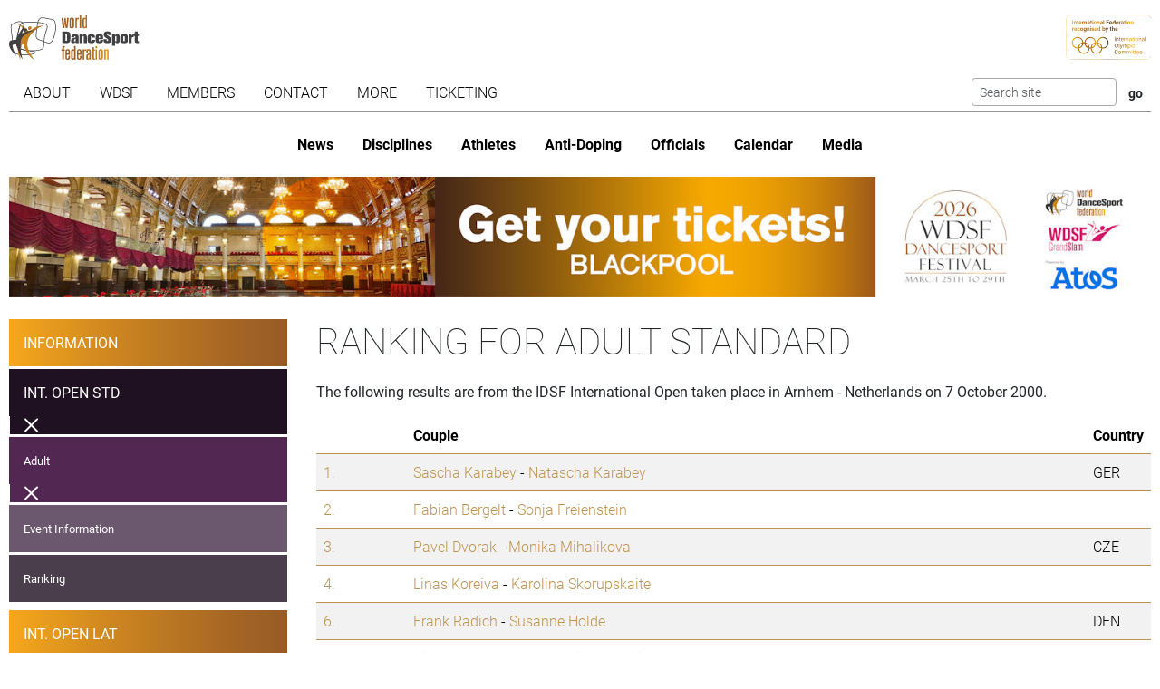

--- FILE ---
content_type: text/html; charset=utf-8
request_url: https://www.worlddancesport.org/Competitions/Ranking/International-Open-Arnhem-Adult-Standard-35564
body_size: 11611
content:
<!DOCTYPE html>
<html lang="en">
<head>
    <base href="https://www.worlddancesport.org/Competitions/Ranking/International-Open-Arnhem-Adult-Standard-35564" />
    <meta http-equiv="content-type" content="text/html; charset=utf-8" />
    <meta charset="UTF-8">

    <title>Ranking of the IDSF International Open Standard Adult in Arnhem - Netherlands on 7 October 2000</title>

    <meta property="og:url" content="Microsoft.AspNetCore.Http.DefaultHttpRequest" />
    <meta property="og:title" content=Ranking of the IDSF International Open Standard Adult in Arnhem - Netherlands on 7 October 2000 />
    <meta property="fb:app_id" content="155163717868268" />
    
    
    <meta name="description" content="Ranking from 7 October 2000 for the IDSF  International Open Adult  Standard taken place in Arnhem - Netherlands" />

    

    <meta name="viewport" content="width=device-width,initial-scale=1,maximum-scale=1,user-scalable=0">
    <meta name="HandheldFriendly" content="true" />

    <link rel="icon" type="image/png" href="/img/favicon/favicon-16x16.png" sizes="16x16" />
    <link rel="icon" type="image/png" href="/img/favicon/favicon-32x32.png" sizes="32x32" />
    <link rel="icon" type="image/png" href="/img/favicon/android-chrome-192x192.png" sizes="192x192" />
    <link rel="icon" href="/img/favicon/apple-touch-icon.png" sizes="180x180" />
    <link rel="icon" type="image/png" href="/img/favicon/android-chrome-512x512.png" sizes="512x512" />
    <link rel="apple-touch-icon" href="/img/favicon/apple-touch-icon.png" sizes="180x180" />
    <meta name="apple-mobile-web-app-capable" content="yes" />
    <meta name="apple-mobile-web-app-title" content="WDSF">

        <script id="Cookiebot" src="https://consent.cookiebot.com/uc.js" data-cbid="d373b099-d324-487f-80ca-fdc225cdef05" type="text/javascript"></script>
        <script data-cookieconsent="ignore">
            window.dataLayer = window.dataLayer || [];
            function gtag() { dataLayer.push(arguments);}
            gtag("consent", "default", {
                ad_personalization: "denied",
                ad_storage: "denied",
                ad_user_data: "denied",
                analytics_storage: "denied",
                functionality_storage: "denied",
                personalization_storage: "denied",
                security_storage: "granted",
                wait_for_update: 500,
            });
            gtag("set", "ads_data_redaction", true);
            gtag("set", "url_passthrough", false);
        </script>
        <script async src="https://www.googletagmanager.com/gtag/js?id=G-QWNLFQ7JL0"></script>
        <script>
            window.dataLayer = window.dataLayer || [];
            function gtag() { dataLayer.push(arguments); }
            gtag('js', new Date());
            gtag('config', 'G-QWNLFQ7JL0');
        </script>
        <script>
            (function loadScript(a){var b=document.getElementsByTagName("head")[0],c=document.createElement("script");c.type="text/javascript",c.src="https://tracker.metricool.com/resources/be.js",c.onreadystatechange=a,c.onload=a,b.appendChild(c)}(function(){beTracker.t({hash:"a0c38896aa00544edbf922ebee5578f6"})}));
        </script>


    
    <link href="/dist/4781.d7448e9d.css" rel="stylesheet" type="text/css" /><link href="/dist/competition_base.a7edc3f1.css" rel="stylesheet" type="text/css" />

    <script type="text/javascript">!function(T,l,y){var S=T.location,k="script",D="instrumentationKey",C="ingestionendpoint",I="disableExceptionTracking",E="ai.device.",b="toLowerCase",w="crossOrigin",N="POST",e="appInsightsSDK",t=y.name||"appInsights";(y.name||T[e])&&(T[e]=t);var n=T[t]||function(d){var g=!1,f=!1,m={initialize:!0,queue:[],sv:"5",version:2,config:d};function v(e,t){var n={},a="Browser";return n[E+"id"]=a[b](),n[E+"type"]=a,n["ai.operation.name"]=S&&S.pathname||"_unknown_",n["ai.internal.sdkVersion"]="javascript:snippet_"+(m.sv||m.version),{time:function(){var e=new Date;function t(e){var t=""+e;return 1===t.length&&(t="0"+t),t}return e.getUTCFullYear()+"-"+t(1+e.getUTCMonth())+"-"+t(e.getUTCDate())+"T"+t(e.getUTCHours())+":"+t(e.getUTCMinutes())+":"+t(e.getUTCSeconds())+"."+((e.getUTCMilliseconds()/1e3).toFixed(3)+"").slice(2,5)+"Z"}(),iKey:e,name:"Microsoft.ApplicationInsights."+e.replace(/-/g,"")+"."+t,sampleRate:100,tags:n,data:{baseData:{ver:2}}}}var h=d.url||y.src;if(h){function a(e){var t,n,a,i,r,o,s,c,u,p,l;g=!0,m.queue=[],f||(f=!0,t=h,s=function(){var e={},t=d.connectionString;if(t)for(var n=t.split(";"),a=0;a<n.length;a++){var i=n[a].split("=");2===i.length&&(e[i[0][b]()]=i[1])}if(!e[C]){var r=e.endpointsuffix,o=r?e.location:null;e[C]="https://"+(o?o+".":"")+"dc."+(r||"services.visualstudio.com")}return e}(),c=s[D]||d[D]||"",u=s[C],p=u?u+"/v2/track":d.endpointUrl,(l=[]).push((n="SDK LOAD Failure: Failed to load Application Insights SDK script (See stack for details)",a=t,i=p,(o=(r=v(c,"Exception")).data).baseType="ExceptionData",o.baseData.exceptions=[{typeName:"SDKLoadFailed",message:n.replace(/\./g,"-"),hasFullStack:!1,stack:n+"\nSnippet failed to load ["+a+"] -- Telemetry is disabled\nHelp Link: https://go.microsoft.com/fwlink/?linkid=2128109\nHost: "+(S&&S.pathname||"_unknown_")+"\nEndpoint: "+i,parsedStack:[]}],r)),l.push(function(e,t,n,a){var i=v(c,"Message"),r=i.data;r.baseType="MessageData";var o=r.baseData;return o.message='AI (Internal): 99 message:"'+("SDK LOAD Failure: Failed to load Application Insights SDK script (See stack for details) ("+n+")").replace(/\"/g,"")+'"',o.properties={endpoint:a},i}(0,0,t,p)),function(e,t){if(JSON){var n=T.fetch;if(n&&!y.useXhr)n(t,{method:N,body:JSON.stringify(e),mode:"cors"});else if(XMLHttpRequest){var a=new XMLHttpRequest;a.open(N,t),a.setRequestHeader("Content-type","application/json"),a.send(JSON.stringify(e))}}}(l,p))}function i(e,t){f||setTimeout(function(){!t&&m.core||a()},500)}var e=function(){var n=l.createElement(k);n.src=h;var e=y[w];return!e&&""!==e||"undefined"==n[w]||(n[w]=e),n.onload=i,n.onerror=a,n.onreadystatechange=function(e,t){"loaded"!==n.readyState&&"complete"!==n.readyState||i(0,t)},n}();y.ld<0?l.getElementsByTagName("head")[0].appendChild(e):setTimeout(function(){l.getElementsByTagName(k)[0].parentNode.appendChild(e)},y.ld||0)}try{m.cookie=l.cookie}catch(p){}function t(e){for(;e.length;)!function(t){m[t]=function(){var e=arguments;g||m.queue.push(function(){m[t].apply(m,e)})}}(e.pop())}var n="track",r="TrackPage",o="TrackEvent";t([n+"Event",n+"PageView",n+"Exception",n+"Trace",n+"DependencyData",n+"Metric",n+"PageViewPerformance","start"+r,"stop"+r,"start"+o,"stop"+o,"addTelemetryInitializer","setAuthenticatedUserContext","clearAuthenticatedUserContext","flush"]),m.SeverityLevel={Verbose:0,Information:1,Warning:2,Error:3,Critical:4};var s=(d.extensionConfig||{}).ApplicationInsightsAnalytics||{};if(!0!==d[I]&&!0!==s[I]){var c="onerror";t(["_"+c]);var u=T[c];T[c]=function(e,t,n,a,i){var r=u&&u(e,t,n,a,i);return!0!==r&&m["_"+c]({message:e,url:t,lineNumber:n,columnNumber:a,error:i}),r},d.autoExceptionInstrumented=!0}return m}(y.cfg);function a(){y.onInit&&y.onInit(n)}(T[t]=n).queue&&0===n.queue.length?(n.queue.push(a),n.trackPageView({})):a()}(window,document,{
src: "https://js.monitor.azure.com/scripts/b/ai.2.min.js", // The SDK URL Source
crossOrigin: "anonymous", 
cfg: { // Application Insights Configuration
    connectionString: 'InstrumentationKey=35cd216f-5c9c-4fca-bb96-6f1efc025d53;IngestionEndpoint=https://westeurope-5.in.applicationinsights.azure.com/;LiveEndpoint=https://westeurope.livediagnostics.monitor.azure.com/;ApplicationId=4165306b-c256-4a4d-a210-ab7c3a2fc8ac'
}});</script></head>
<body>
    <header class="logos">
        <a href="/" class="main-logo"><img src="/img/logos/WDSF_logo_gold.svg" height="50" /></a>
        <a href="/" class="ioc-logo"><img src="/img/logos/ioc_recognised.svg" height="50" /></a>
        <a href="/" class="mobile-nav-toggler__open">
            <img src="/img/icons/hamburger_menu.svg" height="30" />
        </a>
    </header>
    <header class="navigation">
        <a href="#" class="mobile-nav-toggler__close"><img src="/img/icons/cross white.svg" height="30" /></a>
        <nav class="primary-nav nav">
            <ul><li class="has-children"><span class="menu-link "><span class="menu-link-text">About</span><span class="child-toggler"><i class="child_closed fal fa-chevron-right"></i><i class="child_open far fa-xmark"></i></span></span><ul><li><a class="menu-link " href="/About/Dance-Styles"><span class="menu-link-text">Dance Styles</span></a></li><li><a class="menu-link " href="/Breaking"><span class="menu-link-text">Breaking</span></a></li><li><a class="menu-link " href="/About/Competition"><span class="menu-link-text">Competition</span></a></li><li><a class="menu-link " href="/About/All"><span class="menu-link-text">Sport for all</span></a></li><li><a class="menu-link " href="/About/Olympic"><span class="menu-link-text">Within World Sports</span></a></li><li><a class="menu-link " href="/About/DanceSport-Games"><span class="menu-link-text">DanceSport Games</span></a></li></ul></li><li class="has-children"><span class="menu-link "><span class="menu-link-text">WDSF</span><span class="child-toggler"><i class="child_closed fal fa-chevron-right"></i><i class="child_open far fa-xmark"></i></span></span><ul><li><a class="menu-link " href="/WDSF/History"><span class="menu-link-text">History</span></a></li><li><a class="menu-link " href="/WDSF/Vision"><span class="menu-link-text">Vision</span></a></li><li><a class="menu-link " href="/WDSF/Organisation"><span class="menu-link-text">Organisation</span></a></li><li><a class="menu-link " href="/WDSF/Commissions"><span class="menu-link-text">Commissions</span></a></li><li><a class="menu-link " href="/WDSF/Associations"><span class="menu-link-text">Associations</span></a></li><li><a class="menu-link " href="/WDSF/Academy"><span class="menu-link-text">Academy</span></a></li><li><a class="menu-link " href="/WDSF/Partners"><span class="menu-link-text">Partners</span></a></li><li><a class="menu-link " href="/WDSF/Hall-of-Fame"><span class="menu-link-text">Hall of Fame</span></a></li><li><a class="menu-link " href="/WDSF/WDSF-Offices"><span class="menu-link-text">WDSF Offices</span></a></li><li><a class="menu-link " href="/WDSF/Employees"><span class="menu-link-text">Employees</span></a></li><li><a class="menu-link " href="/WDSF/IT-Infrastructure"><span class="menu-link-text">IT Infrastructure</span></a></li></ul></li><li class="has-children"><span class="menu-link "><span class="menu-link-text">Members</span><span class="child-toggler"><i class="child_closed fal fa-chevron-right"></i><i class="child_open far fa-xmark"></i></span></span><ul><li><a class="menu-link " href="/Members"><span class="menu-link-text">WDSF</span></a></li><li><a class="menu-link " href="/WDSF/Associate-Members"><span class="menu-link-text">Associate Members</span></a></li><li><a class="menu-link " href="/WDSF/Membership"><span class="menu-link-text">Membership</span></a></li></ul></li><li class="has-children"><span class="menu-link "><span class="menu-link-text">Contact</span><span class="child-toggler"><i class="child_closed fal fa-chevron-right"></i><i class="child_open far fa-xmark"></i></span></span><ul><li><a class="menu-link " href="/Contacts"><span class="menu-link-text">WDSF</span></a></li><li><a class="menu-link " href="/Contacts/Commissions-198"><span class="menu-link-text">Commissions</span></a></li><li><a class="menu-link " href="/Contacts/National-Administrators-216"><span class="menu-link-text">National Administrators</span></a></li></ul></li><li class="has-children"><span class="menu-link "><span class="menu-link-text">More</span><span class="child-toggler"><i class="child_closed fal fa-chevron-right"></i><i class="child_open far fa-xmark"></i></span></span><ul><li><a class="menu-link " href="/Rules"><span class="menu-link-text">Rules, documents and forms</span></a></li><li class="has-children"><span class="menu-link "><span class="menu-link-text">Meeting minutes & reports</span><span class="child-toggler"><i class="child_closed fal fa-chevron-right"></i><i class="child_open far fa-xmark"></i></span></span><ul><li><a class="menu-link " href="/Minutes/GeneralAssembly"><span class="menu-link-text">General Meeting</span></a></li><li><a class="menu-link " href="/Minutes/Presidium"><span class="menu-link-text">Presidium</span></a></li><li><a class="menu-link " href="/Minutes/ManagingCommittee"><span class="menu-link-text">Managing Committee</span></a></li></ul></li><li><a class="menu-link " href="/Press/Corporate-Identity"><span class="menu-link-text">Corporate Identity</span></a></li><li><a class="menu-link " href="/FAQ"><span class="menu-link-text">Frequently Asked Questions</span></a></li><li><a class="menu-link " href="https://my.wdsf.org"><span class="menu-link-text">My WDSF account</span></a></li></ul></li><li><a class="menu-link " href="https://wdregistrationfront.azureedge.net/ticketing"><span class="menu-link-text">Ticketing</span></a></li></ul>
            <div class="search">
                <form method="get" class="search__form" action="/Search">
                    <input type="text" maxlength="50" name="q" class="search__input form-control form-control-sm" placeholder="Search site" />
                    <input type="submit" value="go" class="search__submit btn btn-sm" />
                </form>
            </div>
        </nav>
        <nav class="secondary-nav nav">
            <ul><li class="mobile_only"><a class="menu-link " href="/"><span class="menu-link-text">Home</span></a></li><li><a class="menu-link " href="/News"><span class="menu-link-text">News</span></a></li><li class="has-children"><span class="menu-link "><span class="menu-link-text">Disciplines</span><span class="child-toggler"><i class="child_closed fal fa-chevron-right"></i><i class="child_open far fa-xmark"></i></span></span><ul><li><a class="menu-link " href="/Standard-Latin-10Dance"><span class="menu-link-text">Standard, Latin and Ten Dance</span></a></li><li><a class="menu-link " href="/Breaking"><span class="menu-link-text">Breaking</span></a></li><li><a class="menu-link " href="/Professional"><span class="menu-link-text">Professional</span></a></li><li><a class="menu-link " href="/Stage"><span class="menu-link-text">Stage</span></a></li><li><a class="menu-link " href="/Caribbean"><span class="menu-link-text">Caribbean</span></a></li><li><a class="menu-link " href="/Disco"><span class="menu-link-text">Disco</span></a></li><li><a class="menu-link " href="/HipHop"><span class="menu-link-text">HipHop</span></a></li><li><a class="menu-link " href="https://wrrc.dance/"><span class="menu-link-text">Rock'n'Roll</span></a></li></ul></li><li class="has-children"><span class="menu-link "><span class="menu-link-text">Athletes</span><span class="child-toggler"><i class="child_closed fal fa-chevron-right"></i><i class="child_open far fa-xmark"></i></span></span><ul><li><a class="menu-link " href="/Ranking/World"><span class="menu-link-text">World Ranking</span></a></li><li><a class="menu-link " href="/Ranking/GrandSlam"><span class="menu-link-text">GrandSlam Ranking</span></a></li><li><a class="menu-link " href="/Athletes"><span class="menu-link-text">Athletes</span></a></li><li><a class="menu-link " href="/Couples"><span class="menu-link-text">Couples</span></a></li><li><a class="menu-link " href="/Teams"><span class="menu-link-text">Teams</span></a></li><li><a class="menu-link " href="/WDSF/Safe-Sport"><span class="menu-link-text">Safe Sport</span></a></li><li><a class="menu-link " href="https://ecards.worlddancesport.org"><span class="menu-link-text">Apply for a license here</span></a></li></ul></li><li><a class="menu-link " href="/Rule/Anti-Doping"><span class="menu-link-text">Anti-Doping</span></a></li><li class="has-children"><span class="menu-link "><span class="menu-link-text">Officials</span><span class="child-toggler"><i class="child_closed fal fa-chevron-right"></i><i class="child_open far fa-xmark"></i></span></span><ul><li><a class="menu-link " href="/Officials"><span class="menu-link-text">List</span></a></li><li><a class="menu-link " href="/NominatedOfficials"><span class="menu-link-text">Nominated</span></a></li></ul></li><li class="has-children active"><span class="menu-link "><span class="menu-link-text">Calendar</span><span class="child-toggler"><i class="child_closed fal fa-chevron-right"></i><i class="child_open far fa-xmark"></i></span></span><ul><li class="active"><a class="menu-link " href="/Calendar/Competitions"><span class="menu-link-text">Competitions</span></a></li><li><a class="menu-link " href="/Calendar/Results"><span class="menu-link-text">Results</span></a></li><li><a class="menu-link " href="/Calendar/Officials"><span class="menu-link-text">Congresses and Exams</span></a></li><li><a class="menu-link " href="/Events/Granting"><span class="menu-link-text">Title grantings</span></a></li><li><a class="menu-link " href="/Agm"><span class="menu-link-text">AGM</span></a></li><li><a class="menu-link " href="/Content/Organiser"><span class="menu-link-text">Organisers</span></a></li></ul></li><li class="has-children"><span class="menu-link "><span class="menu-link-text">Media</span><span class="child-toggler"><i class="child_closed fal fa-chevron-right"></i><i class="child_open far fa-xmark"></i></span></span><ul><li><a class="menu-link " href="/Media/Gallery"><span class="menu-link-text">Gallery</span></a></li><li><a class="menu-link " href="/Media/Collections"><span class="menu-link-text">Collections</span></a></li><li><a class="menu-link " href="https://www.dancesporttotal.com/"><span class="menu-link-text">Live Events</span></a></li><li><a class="menu-link " href="https://my.wdsf.org/Subscriptions/BackstageAccess"><span class="menu-link-text">Backstage Access</span></a></li><li><a class="menu-link " href="https://my.wdsf.org/Subscriptions/MediaLicense"><span class="menu-link-text">Media License</span></a></li></ul></li></ul>
        </nav>
    </header>

    
        <aside class="hero-banner">
            <div class="advertising" data-placement=face2452-b3c4-40cb-976d-b36700945075><a href="https://tickets.worlddancesport.org/entradas/en/ticketsblackpool" title="Blackpool Tickets 2026" class="advertising__link">
    <picture class="advertising__picture">
        <source srcset="https://cdnb.worlddancesport.org/images/ads/818.jpg?639045806700931421" type="image/jpeg" media="(min-width: 768px)" width="1502" height="159">
        <img src="https://cdnb.worlddancesport.org/images/ads/818_alt.jpg?639045806700931484" width="916" height="315" alt="Blackpool Tickets 2026"/>
    </picture>
</a> </div>
        </aside>
    


        <main class="with-sidenav">
            <section class="side-nav-section">
                <div class="mobile_only">
                    <a id="sidenav_collapse" data-bs-toggle="collapse" href="#collapseSidenav" role="button" aria-expanded="false" aria-controls="collapseSidenav">
                        <span class="when_hidden"><img src="/img/icons/hamburger_menu.svg" height="30" /> <span>Show Competitions</span></span>
                        <span class="when_shown"><img src="/img/icons/cross white.svg" height="30" /> <span>Hide Competitions</span></span>
                    </a>
                </div>
                <div class="collapse" id="collapseSidenav">
                    
    <div class="side-nav">
        
    <ul><li><a class="menu-link " href="/Events/Arnhem-Netherlands-07102000-08102000-3628"><span class="menu-link-text">Information</span></a></li><li class=" has-children active"><a class="menu-link " href="/Competitions/Ranking/International-Open-Arnhem-Adult-Standard-35564"><span class="menu-link-text">Int. Open STD</span><span class="child-toggler"><i class="child_closed fal fa-chevron-right"></i><i class="child_open far fa-xmark"></i></span></a><ul><li class="has-children active"><a class="menu-link " href="/Competitions/Ranking/International-Open-Arnhem-Adult-Standard-35564"><span class="menu-link-text">Adult</span><span class="child-toggler"><i class="child_closed fal fa-chevron-right"></i><i class="child_open far fa-xmark"></i></span></a><ul><li><a class="menu-link " href="/Competitions/Detail/International-Open-Arnhem-Adult-Standard-35564"><span class="menu-link-text">Event Information</span></a></li><li class="active"><a class="menu-link " href="/Competitions/Ranking/International-Open-Arnhem-Adult-Standard-35564"><span class="menu-link-text">Ranking</span></a></li></ul></li></ul></li><li class=""><a class="menu-link " href="/Competitions/Ranking/International-Open-Arnhem-Adult-Latin-35568"><span class="menu-link-text">Int. Open LAT</span></a></li></ul>

    </div>

                </div>
            </section>
            


<section>
    <h1>Ranking for Adult Standard</h1>
    <p>The following results are from the IDSF International Open taken place in Arnhem - Netherlands on 7 October 2000.</p>


        <table class="table table-striped ranking">
            <thead>
                <tr>
                    <th class="rank"></th>
                    <th>Couple</th>
                    <th>Country</th>
                </tr>
            </thead>
            <tbody>
                    <tr>
                            <td class="ranking__rank">
                                <a href="/Couples/Sascha-Karabey-and-Natascha-Karabey-486664">
                                    1.
                                </a>
                            </td>
                        <td class="ranking__couple">
                            <a href="/Athletes/Sascha-Karabey-4fc3db56-3cd7-4f62-924e-9e1401351d58">Sascha Karabey</a> -
                            <a href="/Athletes/Natascha-Karabey-0d7b1c8b-f882-4085-9319-9e1401351d66">Natascha Karabey</a>
                        </td>
                        <td class="ranking__country">GER</td>
                    </tr>
                    <tr>
                            <td class="ranking__rank">
                                <a href="/Couples/Fabian-Bergelt-and-Sonja-Freienstein-418913">
                                    2.
                                </a>
                            </td>
                        <td class="ranking__couple">
                            <a href="/Athletes/Fabian-Bergelt-ab394f78-a360-41a9-ba0d-9e140120685e">Fabian Bergelt</a> -
                            <a href="/Athletes/Sonja-Freienstein-f2c229aa-2c70-4d3b-b44d-9e140120685e">Sonja Freienstein</a>
                        </td>
                        <td class="ranking__country"></td>
                    </tr>
                    <tr>
                            <td class="ranking__rank">
                                <a href="/Couples/Pavel-Dvorak-and-Monika-Mihalikova-417261">
                                    3.
                                </a>
                            </td>
                        <td class="ranking__couple">
                            <a href="/Athletes/Pavel-Dvorak-a8c95629-77a9-4dfb-bd0c-9e1401203238">Pavel Dvorak</a> -
                            <a href="/Athletes/Monika-Mihalikova-16da88db-b56f-4a99-9350-9e1401203238">Monika Mihalikova</a>
                        </td>
                        <td class="ranking__country">CZE</td>
                    </tr>
                    <tr>
                            <td class="ranking__rank">
                                <a href="/Couples/Linas-Koreiva-and-Karolina-Skorupskaite-443013">
                                    4.
                                </a>
                            </td>
                        <td class="ranking__couple">
                            <a href="/Athletes/Linas-Koreiva-563ae38c-5ca0-49fb-a9df-9e140120a42f">Linas Koreiva</a> -
                            <a href="/Athletes/Karolina-Skorupskaite-21257b82-0293-4e0c-840f-9e1401252cf1">Karolina Skorupskaite</a>
                        </td>
                        <td class="ranking__country"></td>
                    </tr>
                    <tr>
                            <td class="ranking__rank">
                                <a href="/Couples/Frank-Radich-and-Susanne-Holde-420118">
                                    6.
                                </a>
                            </td>
                        <td class="ranking__couple">
                            <a href="/Athletes/Frank-Radich-01e74397-3640-4101-bf3e-9e14011f3fbc">Frank Radich</a> -
                            <a href="/Athletes/Susanne-Holde-fde71761-9004-4c8d-994d-9e14011f3fc5">Susanne Holde</a>
                        </td>
                        <td class="ranking__country">DEN</td>
                    </tr>
                    <tr>
                            <td class="ranking__rank">
                                <a href="/Couples/Nicola-Zuccarello-and-Stefania-De-Boni-445462">
                                    7.
                                </a>
                            </td>
                        <td class="ranking__couple">
                            <a href="/Athletes/Nicola-Zuccarello-8539b4fc-615c-4424-83d3-9e140125c8dd">Nicola Zuccarello</a> -
                            <a href="/Athletes/Stefania-De-Boni-732a9352-1577-4ff1-8358-9e140125c8e6">Stefania De Boni</a>
                        </td>
                        <td class="ranking__country">GER</td>
                    </tr>
                    <tr>
                            <td class="ranking__rank">
                                <a href="/Couples/Daniele-Ginnetti-and-Francesca-Mariani-417715">
                                    8.
                                </a>
                            </td>
                        <td class="ranking__couple">
                            <a href="/Athletes/Daniele-Ginnetti-29490f7d-9443-48f7-aca3-9e140120426f">Daniele Ginnetti</a> -
                            <a href="/Athletes/Francesca-Mariani-1e969919-8b45-4c03-86b7-9e1401204273">Francesca Mariani</a>
                        </td>
                        <td class="ranking__country">ITA</td>
                    </tr>
                    <tr>
                            <td class="ranking__rank">
                                <a href="/Couples/Andrea-Stefano-and-Silvia-Stefano-445266">
                                    9.
                                </a>
                            </td>
                        <td class="ranking__couple">
                            <a href="/Athletes/Andrea-Stefano-f913d95b-37dd-48c3-baff-9e14011f285f">Andrea Stefano</a> -
                            <a href="/Athletes/Silvia-Stefano-21949339-5a92-4678-9ab9-9e140125bb30">Silvia Stefano</a>
                        </td>
                        <td class="ranking__country">ITA</td>
                    </tr>
                    <tr>
                            <td class="ranking__rank">
                                <a href="/Couples/Aleksi-Sepp&#xE4;nen-and-Sanna-Marie-R&#xE4;is&#xE4;nen-445834">
                                    10.
                                </a>
                            </td>
                        <td class="ranking__couple">
                            <a href="/Athletes/Aleksi-Sepp&#xE4;nen-075e918d-c024-4981-95bd-9e140125ea30">Aleksi Sepp&#xE4;nen</a> -
                            <a href="/Athletes/Sanna-Marie-R&#xE4;is&#xE4;nen-dcff38f2-5d23-4de2-849a-9e140125ea35">Sanna-Marie R&#xE4;is&#xE4;nen</a>
                        </td>
                        <td class="ranking__country">FIN</td>
                    </tr>
                    <tr>
                            <td class="ranking__rank">
                                <a href="/Couples/Ardo-Sostar-and-Andra-Tuuksam-442993">
                                    11.
                                </a>
                            </td>
                        <td class="ranking__couple">
                            <a href="/Athletes/Ardo-Sostar-296f3ced-acb3-468d-a422-9e1401252beb">Ardo Sostar</a> -
                            <a href="/Athletes/Andra-Tuuksam-6165b520-0d52-4551-ad94-9e1401252bf4">Andra Tuuksam</a>
                        </td>
                        <td class="ranking__country">EST</td>
                    </tr>
                    <tr>
                            <td class="ranking__rank">
                                <a href="/Couples/Mikko-Ahti-and-Carina-Riikonen-422141">
                                    12.
                                </a>
                            </td>
                        <td class="ranking__couple">
                            <a href="/Athletes/Mikko-Ahti-79b18374-b111-4863-88d7-9e140120df7d">Mikko Ahti</a> -
                            <a href="/Athletes/Carina-Riikonen-b5c021ea-e8ce-41d6-9f75-9e140120df7d">Carina Riikonen</a>
                        </td>
                        <td class="ranking__country">FIN</td>
                    </tr>
                    <tr>
                            <td class="ranking__rank">
                                <a href="/Couples/Slawomir-Lukawczyk-and-Edna-Klein-484272">
                                    13.
                                </a>
                            </td>
                        <td class="ranking__couple">
                            <a href="/Athletes/Slawomir-Lukawczyk-3b32df7a-4974-48ab-951b-9e140133f809">Slawomir Lukawczyk</a> -
                            <a href="/Athletes/Edna-Klein-ea5619d8-0b2c-47b4-8fd3-9e140133f812">Edna Klein</a>
                        </td>
                        <td class="ranking__country">BEL</td>
                    </tr>
                    <tr>
                            <td class="ranking__rank">
                                <a href="/Couples/Dennis-Kruse-and-Mariska-VD-Roest-442184">
                                    14.
                                </a>
                            </td>
                        <td class="ranking__couple">
                            <a href="/Athletes/Dennis-Kruse-1469b760-b90e-44af-aea6-9e1401205911">Dennis Kruse</a> -
                            <a href="/Athletes/Mariska-VD-Roest-4249de88-e0a7-47ed-bb44-9e140124ffad">Mariska V/D Roest</a>
                        </td>
                        <td class="ranking__country"></td>
                    </tr>
                    <tr>
                            <td class="ranking__rank">
                                <a href="/Couples/Volker-Schmidt-and-Ellen-Jonas-417170">
                                    14.
                                </a>
                            </td>
                        <td class="ranking__couple">
                            <a href="/Athletes/Volker-Schmidt-357053a3-17e6-4093-a61b-9e1401202dd9">Volker Schmidt</a> -
                            <a href="/Athletes/Ellen-Jonas-b8bbe808-7ba8-4a75-a856-9e1401202dd9">Ellen Jonas</a>
                        </td>
                        <td class="ranking__country">GER</td>
                    </tr>
                    <tr>
                            <td class="ranking__rank">
                                <a href="/Couples/Joerg-Palm-and-Sandra-Baehr-454736">
                                    14.
                                </a>
                            </td>
                        <td class="ranking__couple">
                            <a href="/Athletes/Joerg-Palm-3cd2fa7a-0393-402c-bf76-9e14012882d8">Joerg Palm</a> -
                            <a href="/Athletes/Sandra-Baehr-8f6334aa-cb79-4a52-a030-9e14012882e2">Sandra Baehr</a>
                        </td>
                        <td class="ranking__country">GER</td>
                    </tr>
                    <tr>
                            <td class="ranking__rank">
                                <a href="/Couples/Oliver-Rehder-and-Jasmin-Rehder-417277">
                                    17.
                                </a>
                            </td>
                        <td class="ranking__couple">
                            <a href="/Athletes/Oliver-Rehder-bc29625b-236a-43bd-9bec-9e14012032bf">Oliver Rehder</a> -
                            <a href="/Athletes/Jasmin-Rehder-e320bd05-0fa9-4fdb-bd29-9e14012032bf">Jasmin Rehder</a>
                        </td>
                        <td class="ranking__country">GER</td>
                    </tr>
                    <tr>
                            <td class="ranking__rank">
                                <a href="/Couples/Aerjan-Mooijweer-and-Monique-Broekmeulen-542889">
                                    18.
                                </a>
                            </td>
                        <td class="ranking__couple">
                            <a href="/Athletes/Aerjan-Mooijweer-76361f11-5090-4f85-a136-9e140150ae72">Aerjan Mooijweer</a> -
                            <a href="/Athletes/Monique-Broekmeulen-986301a5-3c53-45ff-8d1a-9e1401246db3">Monique Broekmeulen</a>
                        </td>
                        <td class="ranking__country">NED</td>
                    </tr>
                    <tr>
                            <td class="ranking__rank">
                                <a href="/Couples/Vito-Olive-and-Rosa-La-Guardia-446391">
                                    19.
                                </a>
                            </td>
                        <td class="ranking__couple">
                            <a href="/Athletes/Vito-Olive-a94d471e-eee6-43ef-ab09-9e140126127b">Vito Olive</a> -
                            <a href="/Athletes/Rosa-La-Guardia-53240d2e-0fa9-4b1a-bf26-9e1401204646">Rosa La Guardia</a>
                        </td>
                        <td class="ranking__country">ITA</td>
                    </tr>
                    <tr>
                            <td class="ranking__rank">
                                <a href="/Couples/Ondrej-Ledabyl-and-Eva-Strelcova-417130">
                                    20.
                                </a>
                            </td>
                        <td class="ranking__couple">
                            <a href="/Athletes/Ondrej-Ledabyl-679b255e-b5a9-40d6-8d4b-9e1401202c7f">Ondrej Ledabyl</a> -
                            <a href="/Athletes/Eva-Strelcova-05b4b81e-60e6-44ea-aede-9e1401202c83">Eva Strelcova</a>
                        </td>
                        <td class="ranking__country">CZE</td>
                    </tr>
                    <tr>
                            <td class="ranking__rank">
                                <a href="/Couples/Isao-Wolvekamp-and-Shirley-Benton-432740">
                                    21.
                                </a>
                            </td>
                        <td class="ranking__couple">
                            <a href="/Athletes/Isao-Wolvekamp-1feb79cb-4965-4523-bfa1-9e140122c972">Isao Wolvekamp</a> -
                            <a href="/Athletes/Shirley-Benton-d4d4024c-1602-4a1d-864c-9e140122c977">Shirley Benton</a>
                        </td>
                        <td class="ranking__country">NED</td>
                    </tr>
                    <tr>
                            <td class="ranking__rank">
                                <a href="/Couples/Marco-La-Rosa-and-Sonia-Salsedo-444980">
                                    21.
                                </a>
                            </td>
                        <td class="ranking__couple">
                            <a href="/Athletes/Marco-La-Rosa-241c5053-d0f5-4332-a8ad-9e140125a5b0">Marco La Rosa</a> -
                            <a href="/Athletes/Sonia-Salsedo-a53d4852-e46d-443b-b3af-9e140125a5ba">Sonia Salsedo</a>
                        </td>
                        <td class="ranking__country">ITA</td>
                    </tr>
                    <tr>
                            <td class="ranking__rank">
                                <a href="/Couples/Michael-Bartsch-and-Sandra-Berny-444892">
                                    23.
                                </a>
                            </td>
                        <td class="ranking__couple">
                            <a href="/Athletes/Michael-Bartsch-2277d5ed-b02f-4c95-9b4d-9e1401259f3c">Michael Bartsch</a> -
                            <a href="/Athletes/Sandra-Berny-4131a84a-0132-480d-95e9-9e1401259f41">Sandra Berny</a>
                        </td>
                        <td class="ranking__country">NED</td>
                    </tr>
                    <tr>
                            <td class="ranking__rank">
                                <a href="/Couples/Dimitry-Klerx-and-Natalie-Mulders-443129">
                                    24.
                                </a>
                            </td>
                        <td class="ranking__couple">
                            <a href="/Athletes/Dimitry-Klerx-1e795fa7-0f67-4a14-b312-9e1401253331">Dimitry Klerx</a> -
                            <a href="/Athletes/Natalie-Mulders-ac7fe1c8-b5e9-4e07-9b76-9e140120657a">Natalie Mulders</a>
                        </td>
                        <td class="ranking__country"></td>
                    </tr>
                    <tr>
                            <td class="ranking__rank">
                                <a href="/Couples/Thomas-Szegoe-and-Corinne-Roost-417843">
                                    25.
                                </a>
                            </td>
                        <td class="ranking__couple">
                            <a href="/Athletes/Thomas-Szegoe-93143537-1d31-4348-a2f4-9e14012046e0">Thomas Szegoe</a> -
                            <a href="/Athletes/Corinne-Roost-e8363f7e-0189-4cbb-a4ea-9e14012046e0">Corinne Roost</a>
                        </td>
                        <td class="ranking__country">SUI</td>
                    </tr>
                    <tr>
                            <td class="ranking__rank">
                                <a href="/Couples/Enrique-Gonzales-and-Daniela-Kessler-447391">
                                    26.
                                </a>
                            </td>
                        <td class="ranking__couple">
                            <a href="/Athletes/Enrique-Gonzales-ae6bc678-1105-4062-9fb4-9e1401265b01">Enrique Gonzales</a> -
                            <a href="/Athletes/Daniela-Kessler-09cce012-1599-4701-b6e1-9e1401265b06">Daniela Kessler</a>
                        </td>
                        <td class="ranking__country">NED</td>
                    </tr>
                    <tr>
                            <td class="ranking__rank">
                                <a href="/Couples/Martin-Stiewing-and-Claudia-Kleineheismann-432103">
                                    28.
                                </a>
                            </td>
                        <td class="ranking__couple">
                            <a href="/Athletes/Martin-Stiewing-9f8d3ba9-6863-4648-9eba-9e140122a7b3">Martin Stiewing</a> -
                            <a href="/Athletes/Claudia-Kleineheismann-e877deff-f702-49aa-9c55-9e140122a7b8">Claudia Kleineheismann</a>
                        </td>
                        <td class="ranking__country">GER</td>
                    </tr>
                    <tr>
                            <td class="ranking__rank">
                                <a href="/Couples/Bernd-Ketturkat-and-Sandra-Ketturkat-417189">
                                    28.
                                </a>
                            </td>
                        <td class="ranking__couple">
                            <a href="/Athletes/Bernd-Ketturkat-41fce995-ae64-42c6-b3c4-9e1401202e9e">Bernd Ketturkat</a> -
                            <a href="/Athletes/Sandra-Ketturkat-6844acdd-b871-4991-b8b8-9e1401202e9e">Sandra Ketturkat</a>
                        </td>
                        <td class="ranking__country">GER</td>
                    </tr>
                    <tr>
                            <td class="ranking__rank">
                                <a href="/Couples/Cedric-Torfs-and-Melanie-Heyman-446108">
                                    30.
                                </a>
                            </td>
                        <td class="ranking__couple">
                            <a href="/Athletes/Cedric-Torfs-a31b7a30-a0b6-4454-875f-9e140125fdfd">Cedric Torfs</a> -
                            <a href="/Athletes/Melanie-Heyman-0fd36698-669a-4793-be9d-9e140125fe06">Melanie Heyman</a>
                        </td>
                        <td class="ranking__country">BEL</td>
                    </tr>
                    <tr>
                            <td class="ranking__rank">
                                <a href="/Couples/Stefan-Kolip-and-Inge-Rosenblatt-442670">
                                    31.
                                </a>
                            </td>
                        <td class="ranking__couple">
                            <a href="/Athletes/Stefan-Kolip-5430ddd5-c70a-4d80-ab94-9e140121053d">Stefan Kolip</a> -
                            <a href="/Athletes/Inge-Rosenblatt-8af0f550-0fb8-40aa-ac28-9e1401251a75">Inge Rosenblatt</a>
                        </td>
                        <td class="ranking__country"></td>
                    </tr>
                    <tr>
                            <td class="ranking__rank">
                                <a href="/Couples/Rolf-Van-Der-Laan-and-Inez-Van-Der-Laan-489898">
                                    32.
                                </a>
                            </td>
                        <td class="ranking__couple">
                            <a href="/Athletes/Rolf-Van-Der-Laan-9ea2247c-22b9-4f76-b5f0-9e1401369cb4">Rolf Van Der Laan</a> -
                            <a href="/Athletes/Inez-Van-Der-Laan-942ca787-0e6f-469d-abb1-9e1401369cbd">Inez Van Der Laan</a>
                        </td>
                        <td class="ranking__country">NED</td>
                    </tr>
                    <tr>
                            <td class="ranking__rank">
                                <a href="/Couples/Marco-Bevilacqua-and-Alessandra-Ippolito-417027">
                                    32.
                                </a>
                            </td>
                        <td class="ranking__couple">
                            <a href="/Athletes/Marco-Bevilacqua-bea4c768-6b82-4597-a4dc-9e1401202825">Marco Bevilacqua</a> -
                            <a href="/Athletes/Alessandra-Ippolito-7a0d45e6-33f2-430a-b8c6-9e140120282a">Alessandra Ippolito</a>
                        </td>
                        <td class="ranking__country">ITA</td>
                    </tr>
                    <tr>
                            <td class="ranking__rank">
                                <a href="/Couples/Chris-Nugteren-and-Rianca-VD-Berkmortel-418596">
                                    34.
                                </a>
                            </td>
                        <td class="ranking__couple">
                            <a href="/Athletes/Chris-Nugteren-19f0e8f3-a89f-4b17-b753-9e14012033f4">Chris Nugteren</a> -
                            <a href="/Athletes/Rianca-VD-Berkmortel-2ccdecd1-90d1-47e3-afee-9e1401205f48">Rianca V/D Berkmortel</a>
                        </td>
                        <td class="ranking__country"></td>
                    </tr>
                    <tr>
                            <td class="ranking__rank">
                                <a href="/Couples/Emanuele-Quaranta-and-Deborah-Paba-446042">
                                    34.
                                </a>
                            </td>
                        <td class="ranking__couple">
                            <a href="/Athletes/Emanuele-Quaranta-7e10fb73-8482-497c-bae4-9e140125f92e">Emanuele Quaranta</a> -
                            <a href="/Athletes/Deborah-Paba-bf4499ec-7eb2-4fa1-9e5e-9e140125f933">Deborah Paba</a>
                        </td>
                        <td class="ranking__country">FRA</td>
                    </tr>
                    <tr>
                            <td class="ranking__rank">
                                <a href="/Couples/Uwe-Schieren-and-Melanie-Schieren-447393">
                                    34.
                                </a>
                            </td>
                        <td class="ranking__couple">
                            <a href="/Athletes/Uwe-Schieren-982be364-ab91-48e9-9a8f-9e1401265b26">Uwe Schieren</a> -
                            <a href="/Athletes/Melanie-Schieren-6bedfdb8-7475-40a4-847a-9e1401265b2b">Melanie Schieren</a>
                        </td>
                        <td class="ranking__country">GER</td>
                    </tr>
                    <tr>
                            <td class="ranking__rank">
                                <a href="/Couples/Marc-Bieler-and-Tania-Mohr-447392">
                                    34.
                                </a>
                            </td>
                        <td class="ranking__couple">
                            <a href="/Athletes/Marc-Bieler-e236e24e-12f1-491c-85b9-9e140120e9cc">Marc Bieler</a> -
                            <a href="/Athletes/Tania-Mohr-d33d6da0-bfc9-45da-b83d-9e1401265b18">Tania Mohr</a>
                        </td>
                        <td class="ranking__country">NED</td>
                    </tr>
                    <tr>
                            <td class="ranking__rank">
                                <a href="/Couples/Stefan-Lang-and-Jasmin-Riemel-442967">
                                    34.
                                </a>
                            </td>
                        <td class="ranking__couple">
                            <a href="/Athletes/Stefan-Lang-39ebe4f0-73ad-4968-af03-9e1401252a90">Stefan Lang</a> -
                            <a href="/Athletes/Jasmin-Riemel-5f004493-8f2c-4cc6-a2fd-9e1401252a9a">Jasmin Riemel</a>
                        </td>
                        <td class="ranking__country">GER</td>
                    </tr>
                    <tr>
                            <td class="ranking__rank">
                                <a href="/Couples/Cedric-Degroot-and-Angelina-Soccio-427368">
                                    38.
                                </a>
                            </td>
                        <td class="ranking__couple">
                            <a href="/Athletes/Cedric-Degroot-93b03546-3f0d-466d-893d-9eac0114ebb0">Cedric Degroot</a> -
                            <a href="/Athletes/Angelina-Soccio-bc844c7d-06b0-4b30-804a-9eac0115f003">Angelina Soccio</a>
                        </td>
                        <td class="ranking__country">BEL</td>
                    </tr>
                    <tr>
                            <td class="ranking__rank">
                                <a href="/Couples/Bernd-Siegm&#xFC;ller-and-Tanja-Jarke-447395">
                                    38.
                                </a>
                            </td>
                        <td class="ranking__couple">
                            <a href="/Athletes/Bernd-Siegm&#xFC;ller-b69becfb-ab0f-4913-94d3-9e1401265b47">Bernd Siegm&#xFC;ller</a> -
                            <a href="/Athletes/Tanja-Jarke-4ae6c661-fe7d-4df4-8a1f-9e1401255e2c">Tanja Jarke</a>
                        </td>
                        <td class="ranking__country">NED</td>
                    </tr>
                    <tr>
                            <td class="ranking__rank">
                                <a href="/Couples/Adrian-Klisan-and-Johanna-Hahn-459484">
                                    38.
                                </a>
                            </td>
                        <td class="ranking__couple">
                            <a href="/Athletes/Adrian-Klisan-546cae31-645a-41b2-b026-9e14012a1736">Adrian Klisan</a> -
                            <a href="/Athletes/Johanna-Hahn-d6725253-7675-4665-8cb2-9e14012a173f">Johanna Hahn</a>
                        </td>
                        <td class="ranking__country">GER</td>
                    </tr>
                    <tr>
                            <td class="ranking__rank">
                                <a href="/Couples/Albert-Lah-and-Isabel-Gerlach-447394">
                                    38.
                                </a>
                            </td>
                        <td class="ranking__couple">
                            <a href="/Athletes/Albert-Lah-2544a339-fb7f-494a-8915-9e1401265b34">Albert Lah</a> -
                            <a href="/Athletes/Isabel-Gerlach-10ac1550-fb78-48b3-8387-9e1401265b3e">Isabel Gerlach</a>
                        </td>
                        <td class="ranking__country">GER</td>
                    </tr>
                    <tr>
                            <td class="ranking__rank">
                                <a href="/Couples/Antonio-Scala-and-Laura-Corbanese-420092">
                                    42.
                                </a>
                            </td>
                        <td class="ranking__couple">
                            <a href="/Athletes/Antonio-Scala-9ef895f5-1bbe-4265-b8ce-9e1401208de1">Antonio Scala</a> -
                            <a href="/Athletes/Laura-Corbanese-845cb706-9803-44ee-baae-9e1401208de6">Laura Corbanese</a>
                        </td>
                        <td class="ranking__country">ITA</td>
                    </tr>
                    <tr>
                            <td class="ranking__rank">
                                <a href="/Couples/Robert-Kuiper-and-Joyce-Kuiper-418607">
                                    43.
                                </a>
                            </td>
                        <td class="ranking__couple">
                            <a href="/Athletes/Robert-Kuiper-a75e0d80-ec24-4e3d-a73e-9e1401205f89">Robert Kuiper</a> -
                            <a href="/Athletes/Joyce-Kuiper-a14c5b26-8f6f-4cfb-81bc-9e1401205f89">Joyce Kuiper</a>
                        </td>
                        <td class="ranking__country"></td>
                    </tr>
                    <tr>
                            <td class="ranking__rank">
                                <a href="/Couples/Frank-Hofstede-and-Beja-Hofstede-418597">
                                    44.
                                </a>
                            </td>
                        <td class="ranking__couple">
                            <a href="/Athletes/Frank-Hofstede-c7c9614f-cf88-40c0-8caf-9e1401205f4d">Frank Hofstede</a> -
                            <a href="/Athletes/Beja-Hofstede-4638f69e-59a5-45c0-b24e-9e1401205f51">Beja Hofstede</a>
                        </td>
                        <td class="ranking__country">NED</td>
                    </tr>
                    <tr>
                            <td class="ranking__rank">
                                <a href="/Couples/Robert-Hoefnagel-and-Silke-Hoefnagel-418352">
                                    44.
                                </a>
                            </td>
                        <td class="ranking__couple">
                            <a href="/Athletes/Robert-Hoefnagel-6f59ebf6-ca09-4523-9370-9f8f00bafe0e">Robert Hoefnagel</a> -
                            <a href="/Athletes/Silke-Hoefnagel-bdaa0245-c295-4959-a7da-9e140120591a">Silke Hoefnagel</a>
                        </td>
                        <td class="ranking__country">NED</td>
                    </tr>
                    <tr>
                            <td class="ranking__rank">
                                <a href="/Couples/Markus-Jaeger-and-Ruth-Gribitz-447396">
                                    46.
                                </a>
                            </td>
                        <td class="ranking__couple">
                            <a href="/Athletes/Markus-Jaeger-c2d50d58-da7d-4533-b427-9e1401265b5a">Markus Jaeger</a> -
                            <a href="/Athletes/Ruth-Gribitz-8bcaabf1-36a9-4307-b08d-9e1401265b63">Ruth Gribitz</a>
                        </td>
                        <td class="ranking__country">NED</td>
                    </tr>
                    <tr>
                            <td class="ranking__rank">
                                <a href="/Couples/Albert-Cornelisse-and-Cindy-Uphoff-418588">
                                    47.
                                </a>
                            </td>
                        <td class="ranking__couple">
                            <a href="/Athletes/Albert-Cornelisse-ab79ed90-072f-41b6-97ac-9e1401205f19">Albert Cornelisse</a> -
                            <a href="/Athletes/Cindy-Uphoff-bb14fd52-d95e-4979-acc3-9e1401205f19">Cindy Uphoff</a>
                        </td>
                        <td class="ranking__country"></td>
                    </tr>
                    <tr>
                            <td class="ranking__rank">
                                <a href="/Couples/J&#xF6;rg-Hillenbrand-and-Ute-Hillenbrand-422703">
                                    48.
                                </a>
                            </td>
                        <td class="ranking__couple">
                            <a href="/Athletes/J&#xF6;rg-Hillenbrand-09f3941f-7b03-47c6-8918-9e140120f652">J&#xF6;rg Hillenbrand</a> -
                            <a href="/Athletes/Ute-Hillenbrand-5b509eb5-f105-4bcf-b81e-9e140120f657">Ute Hillenbrand</a>
                        </td>
                        <td class="ranking__country">GER</td>
                    </tr>
                    <tr>
                            <td class="ranking__rank">
                                <a href="/Couples/Remco-De-Jongh-and-Ilja-Wansink-447397">
                                    48.
                                </a>
                            </td>
                        <td class="ranking__couple">
                            <a href="/Athletes/Remco-De-Jongh-037f2ef0-3127-4516-ae68-9e1401265b6c">Remco De Jongh</a> -
                            <a href="/Athletes/Ilja-Wansink-7bf6caf3-eed8-4dd8-92fa-9e1401205f2c">Ilja Wansink</a>
                        </td>
                        <td class="ranking__country">NED</td>
                    </tr>
            </tbody>
        </table>





</section>





        </main>

    
        <aside class="hero-banner" style="margin:2rem 0;">
            <div class="advertising" data-placement=a054f661-f453-4b78-a62c-b2910131d887><a href="https://old.worlddancesport.org" title="Old website" class="advertising__link">
    <picture class="advertising__picture">
        <source srcset="https://cdnb.worlddancesport.org/images/ads/786.jpg?638762780476314728" type="image/jpeg" media="(min-width: 768px)" width="1502" height="159">
        <img src="https://cdnb.worlddancesport.org/images/ads/786_alt.jpg?638762780476314762" width="916" height="315" alt="Old website"/>
    </picture>
</a> </div>
        </aside>
    

    <footer class="footer">
        <a href="/" class="footer__main-logo"><img src="/img/logos/WDSF_logo_white_horizontal.svg" height="30" /></a>

        <section class="social__container">
            <div class="social__icons">
                <a href="https://twitter.com/DanceSportTotal" class="social__icons__link"><img src="/img/icons/icon_Twitter_white.svg" height="50" class="social__icons__link__icon" /></a>

                <div class="dropdown dropdown-center">
                    <button class="dropdown-toggle social__icons__dropdown" type="button" data-bs-toggle="dropdown" aria-expanded="false">
                        <img src="/img/icons/icon_Insta_white.svg" height="50" class="social__icons__dropdown__icon" />
                    </button>
                    <ul class="dropdown-menu social__icons__dropdownmenu">
                        <li class="dropdown-item"><a href="https://www.instagram.com/wdsfdancesport" class="social__icons__dropdownmenu__item">Std/Lat</a></li>
                        <li class="dropdown-item"><a href="https://www.instagram.com/_breakingforgold" class="social__icons__dropdownmenu__item">Breaking</a></li>
                        <li class="dropdown-item"><a href="https://www.instagram.com/wdsf_caribbean" class="social__icons__dropdownmenu__item">Caribbean</a></li>

                        <li class="dropdown-item"><a href="https://www.instagram.com/wdsf_stage/" class="social__icons__dropdownmenu__item">Stage</a></li>
                        <li class="dropdown-item"><a href="https://www.instagram.com/wdsf_disco/" class="social__icons__dropdownmenu__item">Disco</a></li>
                        <li class="dropdown-item"><a href="https://www.instagram.com/wdsf_hiphop/" class="social__icons__dropdownmenu__item">HipHop</a></li>
                    </ul>
                </div>

                <div class="dropdown dropdown-center">
                    <button class="dropdown-toggle social__icons__dropdown" type="button" data-bs-toggle="dropdown" aria-expanded="false">
                        <img src="/img/icons/icon_Facebook_white.svg" height="50" class="social__icons__dropdown__icon" />
                    </button>
                    <ul class="dropdown-menu social__icons__dropdownmenu">
                        <li class="dropdown-item"><a href="https://www.facebook.com/wdsfisdancesporttotal" class="social__icons__dropdownmenu__item">Std/Lat</a></li>
                        <li class="dropdown-item"><a href="https://www.facebook.com/breakingforgold" class="social__icons__dropdownmenu__item">Breaking</a></li>
                        <li class="dropdown-item"><a href="https://www.facebook.com/wdsfstage" class="social__icons__dropdownmenu__item">Stage</a></li>
                        <li class="dropdown-item"><a href="https://www.facebook.com/wdsfdisco" class="social__icons__dropdownmenu__item">Disco</a></li>
                        <li class="dropdown-item"><a href="https://www.facebook.com/wdsfhiphop" class="social__icons__dropdownmenu__item">HipHop</a></li>
                    </ul>
                </div>

                <div class="dropdown dropdown-center">
                    <button class="dropdown-toggle social__icons__dropdown" type="button" data-bs-toggle="dropdown" aria-expanded="false">
                        <img src="/img/icons/icon_TikTok_white.svg" height="50" class="social__icons__dropdown__icon" />
                    </button>
                    <ul class="dropdown-menu social__icons__dropdownmenu">
                        <li class="dropdown-item"><a href="https://www.tiktok.com/@wdsfdancesport" class="social__icons__dropdownmenu__item">Std/Lat</a></li>
                        <li class="dropdown-item"><a href="https://www.tiktok.com/@wdsf.stage.dance" class="social__icons__dropdownmenu__item">Stage</a></li>
                    </ul>
                </div>

            <div class="dropdown dropdown-center">
                <button class="dropdown-toggle social__icons__dropdown" type="button" data-bs-toggle="dropdown" aria-expanded="false">
                    <img src="/img/icons/icon_Youtube_white.svg" height="50" class="social__icons__dropdown__icon" />
                </button>
                <ul class="dropdown-menu social__icons__dropdownmenu">
                    <li class="dropdown-item"><a href="https://www.youtube.com/@DanceSportTotal" class="social__icons__dropdownmenu__item">Std/Lat</a></li>
                    <li class="dropdown-item"><a href="https://www.youtube.com/@breakingforgold" class="social__icons__dropdownmenu__item">Breaking</a></li>
                </ul>
            </div>
        </section>

        <p class="footer__disclaimer">
            &copy; WDSF 2010 - 2026 <a href="/Legal/Terms-of-Use">Terms of Use</a> <a href="/Legal/Privacy-Policy">Privacy Policy</a> <a href="/cdn-cgi/l/email-protection#dea9bbbcb3bfadaabbac9ea9baadb8f0b1acb9">Webmaster</a>
        </p>
        <p class="footer__creator">
            Code &amp; Design by <a href="https://www.jaykay-design.com">Jay-Kay Design</a>.
        </p>

    </footer>


    
    <script data-cfasync="false" src="/cdn-cgi/scripts/5c5dd728/cloudflare-static/email-decode.min.js"></script><script crossorigin ="anonymous" integrity="sha384-RxqGnN761RAOJ9Q7d8YvTgd0pRJcfNnq6TmrEcqU43e/RlL6y&#x2B;JNQ8bFzuCzsblw" src="/dist/runtime.8bdae774.js"></script><script crossorigin ="anonymous" integrity="sha384-QM9zmQms3z1IQZKEzLKBSuH9&#x2B;tfacspyxZdRjNTFOhaHk2z2nC75vGqr&#x2B;aOWvMHX" src="/dist/2453.38dda1fc.js"></script><script crossorigin ="anonymous" integrity="sha384-PNQOlEOZKRu8Bxm36GZIy4ccYkTg1&#x2B;xgjHUUKvweX6YNLFRXvQrvBxrtjcu6w5uB" src="/dist/1937.ef940a7c.js"></script><script crossorigin ="anonymous" integrity="sha384-sGGXg0RQFghpJGvwSnBSxiQHjO8t03dGP1h&#x2B;o1hctcIaQCpJQ2kGet28NVgLJykt" src="/dist/competition_base.b26d5d1f.js"></script>

    <script defer src="https://static.cloudflareinsights.com/beacon.min.js/vcd15cbe7772f49c399c6a5babf22c1241717689176015" integrity="sha512-ZpsOmlRQV6y907TI0dKBHq9Md29nnaEIPlkf84rnaERnq6zvWvPUqr2ft8M1aS28oN72PdrCzSjY4U6VaAw1EQ==" data-cf-beacon='{"version":"2024.11.0","token":"68f853a7c752418381efc55153439ca9","server_timing":{"name":{"cfCacheStatus":true,"cfEdge":true,"cfExtPri":true,"cfL4":true,"cfOrigin":true,"cfSpeedBrain":true},"location_startswith":null}}' crossorigin="anonymous"></script>
</body>
</html>